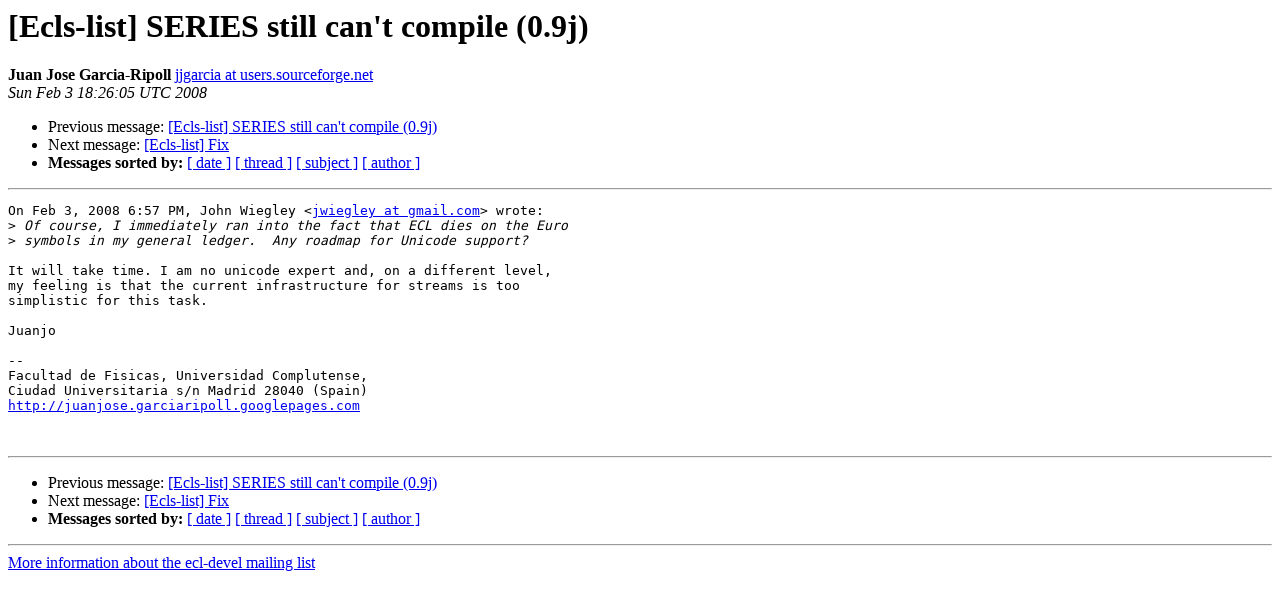

--- FILE ---
content_type: text/html
request_url: https://mailman.common-lisp.net/pipermail/ecl-devel/2008-February/003607.html
body_size: 1115
content:
<!DOCTYPE HTML PUBLIC "-//W3C//DTD HTML 4.01 Transitional//EN">
<HTML>
 <HEAD>
   <TITLE> [Ecls-list] SERIES still can't compile (0.9j)
   </TITLE>
   <LINK REL="Index" HREF="index.html" >
   <LINK REL="made" HREF="mailto:ecl-devel%40common-lisp.net?Subject=Re%3A%20%5BEcls-list%5D%20SERIES%20still%20can%27t%20compile%20%280.9j%29&In-Reply-To=%3Cc159f9ab0802031026x32c719e1j1d731635ae71313e%40mail.gmail.com%3E">
   <META NAME="robots" CONTENT="index,nofollow">
   <style type="text/css">
       pre {
           white-space: pre-wrap;       /* css-2.1, curent FF, Opera, Safari */
           }
   </style>
   <META http-equiv="Content-Type" content="text/html; charset=us-ascii">
   <LINK REL="Previous"  HREF="003606.html">
   <LINK REL="Next"  HREF="003601.html">
 </HEAD>
 <BODY BGCOLOR="#ffffff">
   <H1>[Ecls-list] SERIES still can't compile (0.9j)</H1>
    <B>Juan Jose Garcia-Ripoll</B> 
    <A HREF="mailto:ecl-devel%40common-lisp.net?Subject=Re%3A%20%5BEcls-list%5D%20SERIES%20still%20can%27t%20compile%20%280.9j%29&In-Reply-To=%3Cc159f9ab0802031026x32c719e1j1d731635ae71313e%40mail.gmail.com%3E"
       TITLE="[Ecls-list] SERIES still can't compile (0.9j)">jjgarcia at users.sourceforge.net
       </A><BR>
    <I>Sun Feb  3 18:26:05 UTC 2008</I>
    <P><UL>
        <LI>Previous message: <A HREF="003606.html">[Ecls-list] SERIES still can't compile (0.9j)
</A></li>
        <LI>Next message: <A HREF="003601.html">[Ecls-list] Fix
</A></li>
         <LI> <B>Messages sorted by:</B> 
              <a href="date.html#3607">[ date ]</a>
              <a href="thread.html#3607">[ thread ]</a>
              <a href="subject.html#3607">[ subject ]</a>
              <a href="author.html#3607">[ author ]</a>
         </LI>
       </UL>
    <HR>  
<!--beginarticle-->
<PRE>On Feb 3, 2008 6:57 PM, John Wiegley &lt;<A HREF="https://mailman.common-lisp.net/listinfo/ecl-devel">jwiegley at gmail.com</A>&gt; wrote:
&gt;<i> Of course, I immediately ran into the fact that ECL dies on the Euro
</I>&gt;<i> symbols in my general ledger.  Any roadmap for Unicode support?
</I>
It will take time. I am no unicode expert and, on a different level,
my feeling is that the current infrastructure for streams is too
simplistic for this task.

Juanjo

-- 
Facultad de Fisicas, Universidad Complutense,
Ciudad Universitaria s/n Madrid 28040 (Spain)
<A HREF="http://juanjose.garciaripoll.googlepages.com">http://juanjose.garciaripoll.googlepages.com</A>


</PRE>

<!--endarticle-->
    <HR>
    <P><UL>
        <!--threads-->
	<LI>Previous message: <A HREF="003606.html">[Ecls-list] SERIES still can't compile (0.9j)
</A></li>
	<LI>Next message: <A HREF="003601.html">[Ecls-list] Fix
</A></li>
         <LI> <B>Messages sorted by:</B> 
              <a href="date.html#3607">[ date ]</a>
              <a href="thread.html#3607">[ thread ]</a>
              <a href="subject.html#3607">[ subject ]</a>
              <a href="author.html#3607">[ author ]</a>
         </LI>
       </UL>

<hr>
<a href="https://mailman.common-lisp.net/listinfo/ecl-devel">More information about the ecl-devel
mailing list</a><br>
</body></html>
